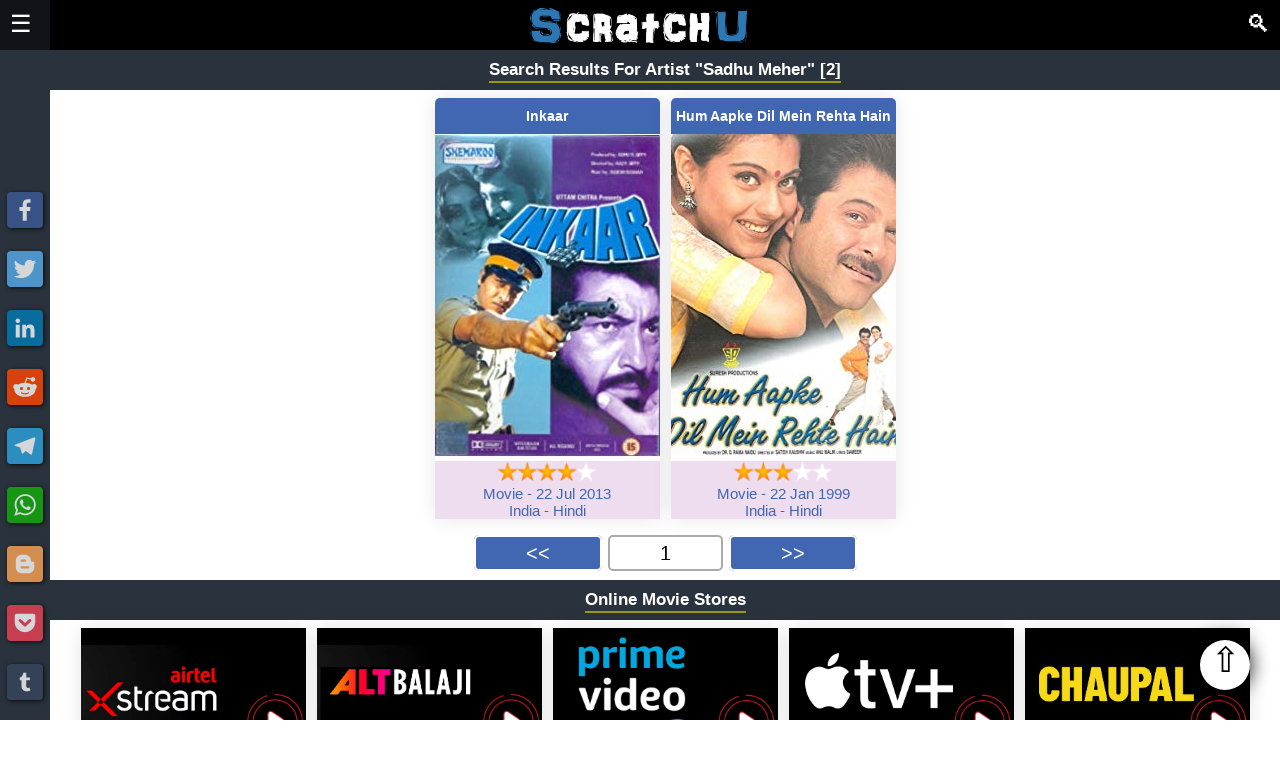

--- FILE ---
content_type: text/html; charset=UTF-8
request_url: https://scratchu.com/movies/search/artist/Sadhu+Meher
body_size: 6721
content:
<!doctype html>
<html xmlns="http://www.w3.org/1999/xhtml" xml:lang="en" lang="en">
<head>
    <meta charset="utf-8">
	<link rel="icon" type="image/x-icon" sizes="32x32" href="https://scratchu.com/assets/images/icon.ico" />
	<link rel="canonical" href="https://scratchu.com/movies/search/Sadhu+Meher?searchType=artist">

	<meta name="viewport" content="width=device-width,minimum-scale=1,initial-scale=1"/>
	<meta name="msvalidate.01" content="FECC03CFCA9EA5219B17AF3235A50B8C" />
	<meta name="robots" content="index,follow" />

	<meta property='og:title' content='Search Results for artist "Sadhu Meher" - Watch the Best Movies &amp; TV Shows&hellip;' />
	<meta property='og:type' content='video.movie' />
	<meta property='og:url' content='https://scratchu.com/movies/search/Sadhu+Meher?searchType=artist' />
	<meta property='og:image' content='https://scratchu.com/common/images/optimized/scratchu.jpg' />
	<meta property='og:description' content='Watch all the movies, trailers, teasers, motion posters, Web Series, TV Series from Bollywood, Hollywood.' />
	<meta property='og:locale' content='en_GB' />
	<meta property='og:site_name' content='Scratchu World' />

	<meta name='author' content='Scratchu Movies World' />
    <link rel="Publisher" href="https://plus.google.com/+ADAIKumar">

	<meta name='twitter:title' content='Search Results for artist "Sadhu Meher" - Watch the Best Movies &amp; TV Shows&hellip;' />
    <meta name="twitter:site" content="@scratchuworld">
	<meta name='twitter:card' content='summary_large_image' />
	<meta name='twitter:image' content='https://scratchu.com/common/images/optimized/scratchu.jpg' />
    <meta name="twitter:image:alt" content="Search Results for artist "Sadhu Meher" - Watch the Best Movies &amp; TV Shows&hellip;">
	<meta name='twitter:description' content='Watch all the movies, trailers, teasers, motion posters, Web Series, TV Series from Bollywood, Hollywood.' />
	<meta name='twitter:locale' content='en_GB' />
	<meta name='twitter:domain' content='Scratchu World' />

	<meta name='description' content='Watch all the movies, trailers, teasers, motion posters, Web Series, TV Series from Bollywood, Hollywood.' />

    <script async defer src="/common/js/scratchu.js?40"></script>
    <link async defer rel='stylesheet' href='/common/css/scratchu.css?v=32' />

    <script type="application/ld+json">{"@context": "http://schema.org","@type": "WebSite","url": "https://scratchu.com/","potentialAction": {"@type": "SearchAction","target": "https://scratchu.com/movies/search/{search_term_string}","query-input": "required name=search_term_string"}}</script>
	<title>Search Results for artist "Sadhu Meher" - Watch the Best Movies &amp; TV Shows&hellip;</title>
</head>
<body>
	
<div id="mySidenav" class="sidenav headernav" style="width:0px;">
    <span class="closebtn" onclick="showHideSideNav();" title='Close'>&times;</span>
	<a class="navItem" href="/" title='Home'>Home</a>
	<hr/>
	<div class="navItemGroup">
	    <div class="navExpandable">Movies <span class='navExpander'>&#9660;</span></div>
	    <div class='navItems'>
    		<a class="navItem" href='/movies/upcoming' title='Upcoming Movies'>Upcoming</a>
    		<a class="navItem" href='/movies/latest' title='Latest Movies'>Latest</a>
    		<a class="navItem" href='/movies/top' title='Top Rated Movies'>Top Rated</a>
    		<a class="navItem" href='/movies/full' title='Watch Full Movies'>Full Movies</a>
		</div>
	</div>
	<hr/>
	<a class="navItem" href='/story' title='Games'>Stories</a>
	<hr/>
	<a class="navItem" href='/movies/games' title='Games'>Games</a>
	<hr/>
	<a class="navItem" href='/movies/tvseries' title='TV Series'>TV Series</a>
	<hr/>
	<a class="navItem" href='/movies/webseries' title='Web Series'>Web Series</a>
	<hr/>
	<div class="navItemGroup">
	    <div class="navExpandable">Filters <span class='navExpander'>&#9660;</span></div>
	    <div class='navItems'>
    		<a class="navItem" href='/movies/countries' title='Countries'>Countries</a>
    		<a class="navItem" href='/movies/genre' title='Genres'>Genres</a>
    		<a class="navItem" href='/movies/languages' title='Languages'>Languages</a>
    		<a class="navItem" href='/movies/year' title='Years'>Years</a>
    	</div>
	</div>
	<hr/>
	<div class="navItemGroup">
	    <div class="navExpandable">Channels <span class='navExpander'>&#9660;</span></div>
	    <div class='navItems'>
    		<a class="navItem" href='/movies/airtel' title='Airtel Xstream'>Airtel</a>
    		<a class="navItem" href='/movies/altbalaji' title='Alt Balaji'>Alt Balaji</a>
    		<a class="navItem" href='/movies/amazon' title='Amazon Prime'>Amazon</a>
    		<a class="navItem" href='/movies/eros' title='Eros Now'>Eros Now</a>
    		<a class="navItem" href='/movies/hotstar' title='Hotstar'>Hotstar</a>
    		<a class="navItem" href='/movies/jiocinema' title='Jio Cinema'>Jio Cinema</a>
    		<a class="navItem" href='/movies/mxplayer' title='MX Player'>MX Player</a>
    		<a class="navItem" href='/movies/netflix' title='Netflix'>Netflix</a>
    		<a class="navItem" href='/movies/tvfplay' title='TVF Play'>TVF Play</a>
    		<a class="navItem" href='/movies/voot' title='Voot'>Voot</a>
    		<a class="navItem" href='/movies/vudu' title='Vudu'>Vudu</a>
    		<a class="navItem" href='/movies/youtube' title='Youtube'>Youtube</a>
    		<a class="navItem" href='/movies/zee5' title='Zee5'>Zee5</a>
    	</div>
	</div>
	<hr/>
	<div class="navItemGroup">
	    <div class="navExpandable">
        <select class="navLang" onchange="changeLang(this)">

          <option value='All'>All</option>
          <option value='Hindi'>Hindi</option>
          <option value='English'>English</option>
          <option value='Punjabi'>Punjabi</option>
          <option value='Telugu'>Telugu</option>
          <option value='Tamil'>Tamil</option>
          <option value='Malayalam'>Malayalam</option>       </select>
     </div>
	</div>
	<hr/>
	<a class="navItem" href='https://webflix.scratchu.com/' title='WebFlix - Movie and Webseries Trailers'>WebFlix</a>
	<a href='https://play.google.com/store/apps/details?id=com.movieadda.webflix' title='WebFlix App - Download Now'><img src='/common/images/optimized/googleplay.png' style='width: 100%;max-width: 250px;'></a>
	<hr/>
	<div class="navItemGroup">
	    Share<br/><br/>
	    
    <span alt="Facebook" title="Share on Facebook" onclick="share('Facebook')" style="background-color: #3b5998;" class="shareIcon">
        <svg focusable="false" xmlns="http://www.w3.org/2000/svg" viewBox="0 0 32 32">
            <path fill="#FFF" d="M17.78 27.5V17.008h3.522l.527-4.09h-4.05v-2.61c0-1.182.33-1.99 2.023-1.99h2.166V4.66c-.375-.05-1.66-.16-3.155-.16-3.123 0-5.26 1.905-5.26 5.405v3.016h-3.53v4.09h3.53V27.5h4.223z"></path>
        </svg>
    </span>
    <span alt="Twitter" title="Share on Twitter" onclick="share('Twitter')" style="background-color: #55acee;" class="shareIcon">
        <svg focusable="false" xmlns="http://www.w3.org/2000/svg" viewBox="0 0 32 32">
            <path fill="#FFF" d="M28 8.557a9.913 9.913 0 0 1-2.828.775 4.93 4.93 0 0 0 2.166-2.725 9.738 9.738 0 0 1-3.13 1.194 4.92 4.92 0 0 0-3.593-1.55 4.924 4.924 0 0 0-4.794 6.049c-4.09-.21-7.72-2.17-10.15-5.15a4.942 4.942 0 0 0-.665 2.477c0 1.71.87 3.214 2.19 4.1a4.968 4.968 0 0 1-2.23-.616v.06c0 2.39 1.7 4.38 3.952 4.83-.414.115-.85.174-1.297.174-.318 0-.626-.03-.928-.086a4.935 4.935 0 0 0 4.6 3.42 9.893 9.893 0 0 1-6.114 2.107c-.398 0-.79-.023-1.175-.068a13.953 13.953 0 0 0 7.55 2.213c9.056 0 14.01-7.507 14.01-14.013 0-.213-.005-.426-.015-.637.96-.695 1.795-1.56 2.455-2.55z"></path>
        </svg>
    </span>
    <span alt="LinkedIn" title="Share on LinkedIn" onclick="share('LinkedIn')" style="background-color: #007bb5;" class="shareIcon">
        <svg focusable="false" xmlns="http://www.w3.org/2000/svg" viewBox="0 0 32 32">
            <path d="M6.227 12.61h4.19v13.48h-4.19V12.61zm2.095-6.7a2.43 2.43 0 0 1 0 4.86c-1.344 0-2.428-1.09-2.428-2.43s1.084-2.43 2.428-2.43m4.72 6.7h4.02v1.84h.058c.56-1.058 1.927-2.176 3.965-2.176 4.238 0 5.02 2.792 5.02 6.42v7.395h-4.183v-6.56c0-1.564-.03-3.574-2.178-3.574-2.18 0-2.514 1.7-2.514 3.46v6.668h-4.187V12.61z" fill="#FFF"></path>
        </svg>
    </span>
    <span alt="Reddit" title="Share on Reddit" onclick="share('Reddit')" style="background-color: #ff4500;" class="shareIcon">
        <svg focusable="false" xmlns="http://www.w3.org/2000/svg" viewBox="0 0 32 32">
            <path fill="#fff" d="M28.543 15.774a2.953 2.953 0 0 0-2.951-2.949 2.882 2.882 0 0 0-1.9.713 14.075 14.075 0 0 0-6.85-2.044l1.38-4.349 3.768.884a2.452 2.452 0 1 0 .24-1.176l-4.274-1a.6.6 0 0 0-.709.4l-1.659 5.224a14.314 14.314 0 0 0-7.316 2.029 2.908 2.908 0 0 0-1.872-.681 2.942 2.942 0 0 0-1.618 5.4 5.109 5.109 0 0 0-.062.765c0 4.158 5.037 7.541 11.229 7.541s11.22-3.383 11.22-7.541a5.2 5.2 0 0 0-.053-.706 2.963 2.963 0 0 0 1.427-2.51zm-18.008 1.88a1.753 1.753 0 0 1 1.73-1.74 1.73 1.73 0 0 1 1.709 1.74 1.709 1.709 0 0 1-1.709 1.711 1.733 1.733 0 0 1-1.73-1.711zm9.565 4.968a5.573 5.573 0 0 1-4.081 1.272h-.032a5.576 5.576 0 0 1-4.087-1.272.6.6 0 0 1 .844-.854 4.5 4.5 0 0 0 3.238.927h.032a4.5 4.5 0 0 0 3.237-.927.6.6 0 1 1 .844.854zm-.331-3.256a1.726 1.726 0 1 1 1.709-1.712 1.717 1.717 0 0 1-1.712 1.712z"></path>
        </svg>
    </span>
    <span alt="Telegram" title="Share on Telegram" onclick="share('Telegram')" style="background-color: #2ca5e0;" class="shareIcon">
        <svg focusable="false" xmlns="http://www.w3.org/2000/svg" viewBox="0 0 32 32">
            <path fill="#FFF" d="M25.515 6.896L6.027 14.41c-1.33.534-1.322 1.276-.243 1.606l5 1.56 1.72 5.66c.226.625.115.873.77.873.506 0 .73-.235 1.012-.51l2.43-2.363 5.056 3.734c.93.514 1.602.25 1.834-.863l3.32-15.638c.338-1.363-.52-1.98-1.41-1.577z"></path>
        </svg>
    </span>
    <span alt="Whatsapp" title="Share on Whatsapp" onclick="share('Whatsapp')" style="background-color: #12af0a;" class="shareIcon">
        <svg focusable="false" xmlns="http://www.w3.org/2000/svg" viewBox="0 0 32 32">
            <path fill-rule="evenodd" clip-rule="evenodd" fill="#FFF" d="M16.21 4.41C9.973 4.41 4.917 9.465 4.917 15.7c0 2.134.592 4.13 1.62 5.832L4.5 27.59l6.25-2.002a11.241 11.241 0 0 0 5.46 1.404c6.234 0 11.29-5.055 11.29-11.29 0-6.237-5.056-11.292-11.29-11.292zm0 20.69c-1.91 0-3.69-.57-5.173-1.553l-3.61 1.156 1.173-3.49a9.345 9.345 0 0 1-1.79-5.512c0-5.18 4.217-9.4 9.4-9.4 5.183 0 9.397 4.22 9.397 9.4 0 5.188-4.214 9.4-9.398 9.4zm5.293-6.832c-.284-.155-1.673-.906-1.934-1.012-.265-.106-.455-.16-.658.12s-.78.91-.954 1.096c-.176.186-.345.203-.628.048-.282-.154-1.2-.494-2.264-1.517-.83-.795-1.373-1.76-1.53-2.055-.158-.295 0-.445.15-.584.134-.124.3-.326.45-.488.15-.163.203-.28.306-.47.104-.19.06-.36-.005-.506-.066-.147-.59-1.587-.81-2.173-.218-.586-.46-.498-.63-.505-.168-.007-.358-.038-.55-.045-.19-.007-.51.054-.78.332-.277.274-1.05.943-1.1 2.362-.055 1.418.926 2.826 1.064 3.023.137.2 1.874 3.272 4.76 4.537 2.888 1.264 2.9.878 3.43.85.53-.027 1.734-.633 2-1.297.266-.664.287-1.24.22-1.363-.07-.123-.26-.203-.54-.357z"></path>
        </svg>
    </span>	    <br/>
	</div>
</div>

<div class='stickyNav'>
    <div>
    
    <span alt="Facebook" title="Share on Facebook" onclick="share('Facebook')" style="background-color: #3b5998;" class="shareIcon">
        <svg focusable="false" xmlns="http://www.w3.org/2000/svg" viewBox="0 0 32 32">
            <path fill="#FFF" d="M17.78 27.5V17.008h3.522l.527-4.09h-4.05v-2.61c0-1.182.33-1.99 2.023-1.99h2.166V4.66c-.375-.05-1.66-.16-3.155-.16-3.123 0-5.26 1.905-5.26 5.405v3.016h-3.53v4.09h3.53V27.5h4.223z"></path>
        </svg>
    </span>
    <span alt="Twitter" title="Share on Twitter" onclick="share('Twitter')" style="background-color: #55acee;" class="shareIcon">
        <svg focusable="false" xmlns="http://www.w3.org/2000/svg" viewBox="0 0 32 32">
            <path fill="#FFF" d="M28 8.557a9.913 9.913 0 0 1-2.828.775 4.93 4.93 0 0 0 2.166-2.725 9.738 9.738 0 0 1-3.13 1.194 4.92 4.92 0 0 0-3.593-1.55 4.924 4.924 0 0 0-4.794 6.049c-4.09-.21-7.72-2.17-10.15-5.15a4.942 4.942 0 0 0-.665 2.477c0 1.71.87 3.214 2.19 4.1a4.968 4.968 0 0 1-2.23-.616v.06c0 2.39 1.7 4.38 3.952 4.83-.414.115-.85.174-1.297.174-.318 0-.626-.03-.928-.086a4.935 4.935 0 0 0 4.6 3.42 9.893 9.893 0 0 1-6.114 2.107c-.398 0-.79-.023-1.175-.068a13.953 13.953 0 0 0 7.55 2.213c9.056 0 14.01-7.507 14.01-14.013 0-.213-.005-.426-.015-.637.96-.695 1.795-1.56 2.455-2.55z"></path>
        </svg>
    </span>
    <span alt="LinkedIn" title="Share on LinkedIn" onclick="share('LinkedIn')" style="background-color: #007bb5;" class="shareIcon">
        <svg focusable="false" xmlns="http://www.w3.org/2000/svg" viewBox="0 0 32 32">
            <path d="M6.227 12.61h4.19v13.48h-4.19V12.61zm2.095-6.7a2.43 2.43 0 0 1 0 4.86c-1.344 0-2.428-1.09-2.428-2.43s1.084-2.43 2.428-2.43m4.72 6.7h4.02v1.84h.058c.56-1.058 1.927-2.176 3.965-2.176 4.238 0 5.02 2.792 5.02 6.42v7.395h-4.183v-6.56c0-1.564-.03-3.574-2.178-3.574-2.18 0-2.514 1.7-2.514 3.46v6.668h-4.187V12.61z" fill="#FFF"></path>
        </svg>
    </span>
    <span alt="Reddit" title="Share on Reddit" onclick="share('Reddit')" style="background-color: #ff4500;" class="shareIcon">
        <svg focusable="false" xmlns="http://www.w3.org/2000/svg" viewBox="0 0 32 32">
            <path fill="#fff" d="M28.543 15.774a2.953 2.953 0 0 0-2.951-2.949 2.882 2.882 0 0 0-1.9.713 14.075 14.075 0 0 0-6.85-2.044l1.38-4.349 3.768.884a2.452 2.452 0 1 0 .24-1.176l-4.274-1a.6.6 0 0 0-.709.4l-1.659 5.224a14.314 14.314 0 0 0-7.316 2.029 2.908 2.908 0 0 0-1.872-.681 2.942 2.942 0 0 0-1.618 5.4 5.109 5.109 0 0 0-.062.765c0 4.158 5.037 7.541 11.229 7.541s11.22-3.383 11.22-7.541a5.2 5.2 0 0 0-.053-.706 2.963 2.963 0 0 0 1.427-2.51zm-18.008 1.88a1.753 1.753 0 0 1 1.73-1.74 1.73 1.73 0 0 1 1.709 1.74 1.709 1.709 0 0 1-1.709 1.711 1.733 1.733 0 0 1-1.73-1.711zm9.565 4.968a5.573 5.573 0 0 1-4.081 1.272h-.032a5.576 5.576 0 0 1-4.087-1.272.6.6 0 0 1 .844-.854 4.5 4.5 0 0 0 3.238.927h.032a4.5 4.5 0 0 0 3.237-.927.6.6 0 1 1 .844.854zm-.331-3.256a1.726 1.726 0 1 1 1.709-1.712 1.717 1.717 0 0 1-1.712 1.712z"></path>
        </svg>
    </span>
    <span alt="Telegram" title="Share on Telegram" onclick="share('Telegram')" style="background-color: #2ca5e0;" class="shareIcon">
        <svg focusable="false" xmlns="http://www.w3.org/2000/svg" viewBox="0 0 32 32">
            <path fill="#FFF" d="M25.515 6.896L6.027 14.41c-1.33.534-1.322 1.276-.243 1.606l5 1.56 1.72 5.66c.226.625.115.873.77.873.506 0 .73-.235 1.012-.51l2.43-2.363 5.056 3.734c.93.514 1.602.25 1.834-.863l3.32-15.638c.338-1.363-.52-1.98-1.41-1.577z"></path>
        </svg>
    </span>
    <span alt="Whatsapp" title="Share on Whatsapp" onclick="share('Whatsapp')" style="background-color: #12af0a;" class="shareIcon">
        <svg focusable="false" xmlns="http://www.w3.org/2000/svg" viewBox="0 0 32 32">
            <path fill-rule="evenodd" clip-rule="evenodd" fill="#FFF" d="M16.21 4.41C9.973 4.41 4.917 9.465 4.917 15.7c0 2.134.592 4.13 1.62 5.832L4.5 27.59l6.25-2.002a11.241 11.241 0 0 0 5.46 1.404c6.234 0 11.29-5.055 11.29-11.29 0-6.237-5.056-11.292-11.29-11.292zm0 20.69c-1.91 0-3.69-.57-5.173-1.553l-3.61 1.156 1.173-3.49a9.345 9.345 0 0 1-1.79-5.512c0-5.18 4.217-9.4 9.4-9.4 5.183 0 9.397 4.22 9.397 9.4 0 5.188-4.214 9.4-9.398 9.4zm5.293-6.832c-.284-.155-1.673-.906-1.934-1.012-.265-.106-.455-.16-.658.12s-.78.91-.954 1.096c-.176.186-.345.203-.628.048-.282-.154-1.2-.494-2.264-1.517-.83-.795-1.373-1.76-1.53-2.055-.158-.295 0-.445.15-.584.134-.124.3-.326.45-.488.15-.163.203-.28.306-.47.104-.19.06-.36-.005-.506-.066-.147-.59-1.587-.81-2.173-.218-.586-.46-.498-.63-.505-.168-.007-.358-.038-.55-.045-.19-.007-.51.054-.78.332-.277.274-1.05.943-1.1 2.362-.055 1.418.926 2.826 1.064 3.023.137.2 1.874 3.272 4.76 4.537 2.888 1.264 2.9.878 3.43.85.53-.027 1.734-.633 2-1.297.266-.664.287-1.24.22-1.363-.07-.123-.26-.203-.54-.357z"></path>
        </svg>
    </span>
    <span alt="Blogger" title="Share on Blogger" onclick="share('Blogger')" style="background-color: #fda352;" class="shareIcon">
        <svg focusable="false" xmlns="http://www.w3.org/2000/svg" viewBox="0 0 32 32">
            <path fill="#FFF" d="M25.793 14.325l-.166-.344-.277-.214c-.363-.284-2.2.02-2.695-.43-.352-.324-.404-.905-.51-1.69-.197-1.527-.322-1.606-.56-2.122-.866-1.836-3.214-3.217-4.825-3.408h-4.367c-3.436 0-6.244 2.814-6.242 6.248v7.29c0 3.428 2.81 6.238 6.248 6.238h7.174c3.436 0 6.225-2.81 6.244-6.237l.04-5.048-.06-.277zM12.47 11.22h3.464c.66 0 1.195.534 1.195 1.188 0 .653-.54 1.195-1.2 1.195h-3.46c-.66 0-1.194-.542-1.194-1.195 0-.654.535-1.19 1.195-1.19zm7.038 9.526H12.47c-.66 0-1.194-.54-1.194-1.188 0-.654.535-1.19 1.195-1.19h7.04c.655 0 1.19.536 1.19 1.19 0 .646-.535 1.188-1.19 1.188z"></path>
        </svg>
    </span>
    <span alt="Pocket" title="Share on Pocket" onclick="share('Pocket')" style="background-color: #ee4056;" class="shareIcon">
        <svg focusable="false" xmlns="http://www.w3.org/2000/svg" viewBox="0 0 32 32">
            <path fill="#FFF" d="M16.005 6.244c2.927 0 5.854-.002 8.782 0 1.396.002 2.195.78 2.188 2.165-.015 2.483.116 4.985-.11 7.454-.75 8.204-10.027 12.607-16.91 8.064-3.086-2.037-4.82-4.926-4.917-8.673-.06-2.34-.034-4.684-.018-7.025.008-1.214.812-1.98 2.056-1.983 2.975-.01 5.952-.005 8.93-.007zm-5.037 5.483c-.867.093-1.365.396-1.62 1.025-.27.67-.078 1.256.417 1.732a529.74 529.74 0 0 0 5.09 4.838c.745.695 1.537.687 2.278-.01a473.74 473.74 0 0 0 4.93-4.686c.827-.797.91-1.714.252-2.38-.694-.704-1.583-.647-2.447.17-1.097 1.04-2.215 2.06-3.266 3.143-.485.492-.77.432-1.227-.027a87.392 87.392 0 0 0-3.39-3.225c-.325-.29-.77-.448-1.017-.584z"></path>
        </svg>
    </span>
    <span alt="Tumblr" title="Share on Tumblr" onclick="share('Tumblr')" style="background-color: #35465c;" class="shareIcon">
        <svg focusable="false" xmlns="http://www.w3.org/2000/svg" viewBox="0 0 32 32">
            <path fill="#FFF" d="M20.775 21.962c-.37.177-1.08.33-1.61.345-1.598.043-1.907-1.122-1.92-1.968v-6.217h4.007V11.1H17.26V6.02h-2.925s-.132.044-.144.15c-.17 1.556-.895 4.287-3.923 5.378v2.578h2.02v6.522c0 2.232 1.647 5.404 5.994 5.33 1.467-.025 3.096-.64 3.456-1.17l-.96-2.846z"></path>
        </svg>
    </span>    </div>
</div>

<div id='mainContent' class='mainContent'>
	<div class='navBar'>
		<span class='left' style='padding-top:10px;'>
		    <span style="font-size:24px; cursor:pointer;" onclick="showHideSideNav()">&#9776;</span>
		</span>
				<span class='right' style="font-size:24px; cursor:pointer; padding-top:10px;" onclick="showHideSearchNav()">&#128269;</span>
				<span>
			<b><a href="/" title='Scratchu World'><img class='logo' alt='Scratchu World' src='/common/images/optimized/logo.png'></a></b>
		</span>
	</div>

	<div class='blankBar'>
	    <H1 style='display:none;'>Search Results for artist "Sadhu Meher"</H1>
	    <H2 style='display:none;'>Watch all the movies, trailers, teasers, motion posters, Web Series, TV Series from Bollywood, Hollywood.</H2>
	</div>
		<form action="/movies/search" name="searchform" style="text-align: center; margin: 0px;">
	<div id="mySearchnav" class="sidenav searchnav" style="width:0px;">
	    <span class="closebtn" onclick="showHideSearchNav();" title='Close'>&times;</span>
	    <H2 style='color: #FFF;'>Search Movies</H2>
	    <input type="search" name="key" placeholder="Search Movies" style="padding: 5px 10px; font-weight: bold;width: 100%;" value="Sadhu Meher">
	    <select id=searchType name=searchType style="padding: 5px 10px;font-weight: bold;width: 100%;color: #444;">
			<option value='all' >Artist/Director/Movie</option>
			<option value='artist' selected>Artist</option>
			<option value='director' >Director</option>
			<option value='movie' >Movie</option>
			<option value='release' >Release</option>
		</select>
		<input type="submit" value="Search" style="padding: 5px 20px; font-weight: bold; cursor:pointer; color: #444;width: 100%;">
	</div>
	</form>

	
    	<div class='boxHeader'>
    		<b>Search Results For Artist "Sadhu Meher" [2]</b>
    	</div>
		<div class='newBox'>
			<span class='actionButton'>
				<a href='/movies/play/2033/Inkaar' title='Inkaar (1977)'>
        		    <span class='titleTag'>Inkaar</span>
					<img src='https://scratchu.com/images/ADAIMoviesWeb/2033.jpg?2' alt='Inkaar (1977)'>
				</a>
				<span style='display: block; background: #EDE;'>
    				<img src='/common/images/optimized/4stars.png' alt='Rating - 7.1/10' title='Rating - 7.1/10' style='width: 100px'><br/>
    				<a href='/movies/full' title='More Full Movies'> Movie</a> - <a href='/movies/search/release/2013-07-22' title='Search Movies Released on 22 Jul 2013'>22 Jul 2013</a><br/>
    				<a href='/movies/countries/India' title='More Movies from India'>India</a> - <a href='/movies/languages/Hindi' title='More Hindi Movies'>Hindi</a>
    			</span>
			</span>
		
			<span class='actionButton'>
				<a href='/movies/play/276/Hum-Aapke-Dil-Mein-Rehta-Hain' title='Hum Aapke Dil Mein Rehta Hain (1999)'>
        		    <span class='titleTag'>Hum Aapke Dil Mein Rehta Hain</span>
					<img src='https://scratchu.com/images/ADAIMoviesWeb/276.jpg?2' alt='Hum Aapke Dil Mein Rehta Hain (1999)'>
				</a>
				<span style='display: block; background: #EDE;'>
    				<img src='/common/images/optimized/3stars.png' alt='Rating - 5.7/10' title='Rating - 5.7/10' style='width: 100px'><br/>
    				<a href='/movies/full' title='More Full Movies'> Movie</a> - <a href='/movies/search/release/1999-01-22' title='Search Movies Released on 22 Jan 1999'>22 Jan 1999</a><br/>
    				<a href='/movies/countries/India' title='More Movies from India'>India</a> - <a href='/movies/languages/Hindi' title='More Hindi Movies'>Hindi</a>
    			</span>
			</span>
		
			<div class='pagination'>
				<a href='/movies/search/Sadhu+Meher?searchType=artist' title='Goto First Page'>&lt;&lt;</a>
				<span class='pagination-actif'>1</span>
				<a href='/movies/search/Sadhu+Meher?searchType=artist' title='Goto Last Page'>&gt;&gt;</a>
			</div>
		</div>
	<div class='boxHeader'><b>Online Movie Stores</b></div>
	<div class='newBox'>
	    <span class='actionButton'><a href='/movies/airtel' title='Airtel xStream'><img src='/common/images/optimized/airtel.png' alt='Airtel xStream' title='Airtel xStream'></a></span>
	    <span class='actionButton'><a href='/movies/altbalaji' title='Amazon Prime'><img src='/common/images/optimized/altbalaji.png' alt='Alt Balaji' title='Alt Balaji'></a></span>
	    <span class='actionButton'><a href='/movies/amazon' title='Amazon Prime'><img src='/common/images/optimized/amazon.png' alt='Amazon Prime' title='Amazon Prime'></a></span>
	    <span class='actionButton'><a href='/movies/apple' title='Apple +'><img src='/common/images/optimized/apple.png' alt='Apple +' title='Apple +'></a></span>
	    <span class='actionButton'><a href='/movies/chaupal' title='Chaupal TV'><img src='/common/images/optimized/chaupal.png' alt='Chaupal TV' title='Chaupal TV'></a></span>
	    <span class='actionButton'><a href='/movies/eros' title='Eros Now'><img src='/common/images/optimized/eros.png' alt='Eros Now' title='Eros Now'></a></span>
	    <span class='actionButton'><a href='/movies/hotstar' title='Hotstar'><img src='/common/images/optimized/hotstar.png' alt='Hotstar' title='Hotstar'></a></span>
	    <span class='actionButton'><a href='/movies/jiocinema' title='Jio Cinema'><img src='/common/images/optimized/jiocinema.png' alt='Jio Cinema' title='Jio Cinema'></a></span>
	    <span class='actionButton'><a href='/movies/mxplayer' title='MX Player'><img src='/common/images/optimized/mxplayer.png' alt='MX Player' title='MX Player'></a></span>
	    <span class='actionButton'><a href='/movies/netflix' title='Netflix'><img src='/common/images/optimized/netflix.png' alt='Netflix' title='Netflix'></a></span>
	    <span class='actionButton'><a href='/movies/sonyliv' title='Sony LIV'><img src='/common/images/optimized/sonyliv.png' alt='Netflix' title='Sony LIV'></a></span>
	    <span class='actionButton'><a href='/movies/tvfplay' title='TVF Play'><img src='/common/images/optimized/tvfplay.png' alt='TVF Play' title='TVF Play'></a></span>
	    <span class='actionButton'><a href='/movies/voot' title='Voot'><img src='/common/images/optimized/voot.png' alt='Voot' title='Voot'></a></span>
	    <span class='actionButton'><a href='/movies/vudu' title='Vudu'><img src='/common/images/optimized/vudu.png' alt='Vudu' title='Vudu'></a></span>
	    <span class='actionButton'><a href='/movies/youtube' title='Youtube'><img src='/common/images/optimized/youtube.png' alt='Youtube' title='Youtube'></a></span>
	    <span class='actionButton'><a href='/movies/zee5' title='Zee5'><img src='/common/images/optimized/zee5.png' alt='Zee5' title='Zee5'></a></span>
	</div>

    <span style="position: fixed;right: 30px;bottom: 30px;z-index: 999999;text-align: center;cursor: pointer;border-radius: 25px;height: 50px;background: #FFF;width: 50px;font-size: 35px;box-shadow: 0px 0px 20px;" onclick="scrollToTop(1500);">&#8679;</span>
	
	<style>
	.appbar {
		display: none;
	}
	.webflix {
		height: 30px;
		float: left;
		margin-left: 5px;
	}
	@media screen and (max-width: 800px) {
		.appbar {
			position: fixed;
			bottom: -1px;
			z-index: 999998;
			text-align: center;
			cursor: pointer;
			height: 35px;
			background: #A63305;
			width: 100%;
			font-size: 21px;
			box-shadow: 0px 0px 2px;
			display: block;
			padding-top: 5px;
		}
	}
	
	.appbar span {
		-webkit-animation: glow 3s ease-in-out infinite alternate;
		-moz-animation: glow 3s ease-in-out infinite alternate;
		animation: spacing 3s ease-in-out infinite alternate;
	}

	@-webkit-keyframes spacing {
		from {
			letter-spacing: 0px;
			text-shadow: 0 0 0px #FFFFFE;
			padding-top: 0px;
		}

		to {
			letter-spacing: 3px;
			text-shadow: 0 0 50px #FFFFFE;
			padding-top: 5px;
		}
	}
	
	</style>

	<div id="mySharenav" class="sidenav footernav" style="width:0px;">
	    <span class="closebtn" onclick="showHideShareNav();" title='Close'>&times;</span>
		<a class="navItem" href="https://www.facebook.com/ScratchuAppsWorld" target='_blank' title='Like us on facebook'>Like us on Facebook</a>
		<a class="navItem" href="https://twitter.com/ScratchuWorld" target='_blank' title='Follow us on twitter'>Follow us on Twitter</a>
		<a class="navItem" href='https://www.linkedin.com/in/scratchuworld/' target='_blank' title='Follow us on Linkedin'>Connect with us on Linkedin</a>
		<a class="navItem" onclick='window.open("mailto:2droid.developer@gmail.com")' title='Contact us'>Contact us</a>
	</div>
	<div class="footer">
		<span class="left" style="padding-top: 15px;">
			&copy; 2018 
			<a href='/' title='Scratchu.com'>Scratchu.com</a> | 
			<a href='https://www.youtube.com/@TheStoriesCloud/' title='The Story Cloud'>Youtube</a> | 
			<a href='/contact/' title='Contact Us'>Contact Us</a> | 
			<a href='/privacy/' title='Privacy Policy'>Privacy</a> | 
			<a href='/terms/' title='Terms and Conditions'>Terms</a>
		</span>
		<span class='right' style="cursor: pointer; font-size: 35px;" onclick="showHideShareNav()" title="Contact">&#9993;</span>
	    <span style='display:none;'>Search Results for artist "Sadhu Meher" - Watch all the movies, trailers, teasers, motion posters, Web Series, TV Series from Bollywood, Hollywood.</span>
	</div>
</div>

<script>
  (function(i,s,o,g,r,a,m){i['GoogleAnalyticsObject']=r;i[r]=i[r]||function(){
  (i[r].q=i[r].q||[]).push(arguments)},i[r].l=1*new Date();a=s.createElement(o),
  m=s.getElementsByTagName(o)[0];a.async=1;a.src=g;m.parentNode.insertBefore(a,m)
  })(window,document,'script','//www.google-analytics.com/analytics.js','ga');

  ga('create', 'UA-52853012-1', 'auto');
  ga('send', 'pageview');
</script><script defer src="https://static.cloudflareinsights.com/beacon.min.js/vcd15cbe7772f49c399c6a5babf22c1241717689176015" integrity="sha512-ZpsOmlRQV6y907TI0dKBHq9Md29nnaEIPlkf84rnaERnq6zvWvPUqr2ft8M1aS28oN72PdrCzSjY4U6VaAw1EQ==" data-cf-beacon='{"version":"2024.11.0","token":"fff24b3319344de8bd0ed7ca31cfb5a9","r":1,"server_timing":{"name":{"cfCacheStatus":true,"cfEdge":true,"cfExtPri":true,"cfL4":true,"cfOrigin":true,"cfSpeedBrain":true},"location_startswith":null}}' crossorigin="anonymous"></script>
</body>
</html>